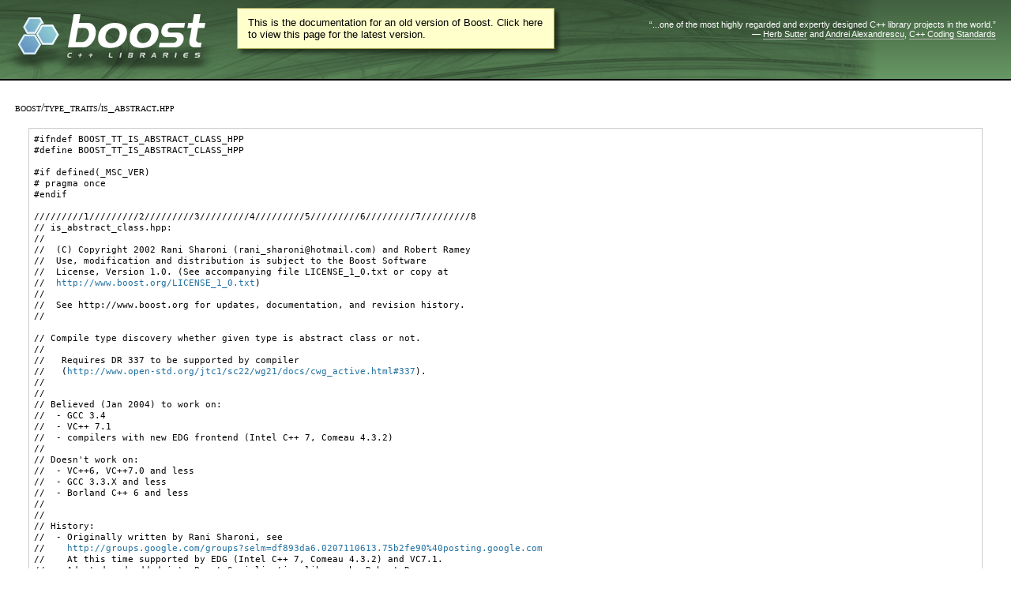

--- FILE ---
content_type: text/html
request_url: https://beta.boost.org/doc/libs/1_71_0/boost/type_traits/is_abstract.hpp
body_size: 8514
content:
<!DOCTYPE html PUBLIC "-//W3C//DTD XHTML 1.0 Strict//EN"
    "http://www.w3.org/TR/xhtml1/DTD/xhtml1-strict.dtd">

<html xmlns="http://www.w3.org/1999/xhtml" lang="en" xml:lang="en">
<head>
  <meta name="viewport" content="width=device-width,initial-scale=1.0" />
<meta http-equiv="Content-Type" content="text/html; charset=UTF-8" />
<title>boost/type_traits/is_abstract.hpp - 1.71.0</title>  <link rel="icon" href="/favicon.ico" type="image/ico" />
  <link rel="stylesheet" type="text/css" href="/style-v2/section-doc.css" />
  <!--[if IE 7]> <style type="text/css"> body { behavior: url(/style-v2/csshover3.htc); } </style> <![endif]-->

</head>

<body>
  <div id="heading">
    <div class="heading-inner">
  <div class="heading-placard"></div>

  <h1 class="heading-title">
  <a href="/">
  <img src="/gfx/space.png" alt= "Boost C++ Libraries" class="heading-logo" />
  <span class="heading-boost">Boost</span>
  <span class="heading-cpplibraries">C++ Libraries</span>
  </a></h1>

  <p class="heading-quote">
  <q>...one of the most highly
  regarded and expertly designed C++ library projects in the
  world.</q> <span class="heading-attribution">&mdash; <a href=
  "https://herbsutter.com" class="external">Herb Sutter</a> and <a href=
  "http://en.wikipedia.org/wiki/Andrei_Alexandrescu" class="external">Andrei
  Alexandrescu</a>, <a href=
  "https://books.google.com/books/about/C++_Coding_Standards.html?id=mmjVIC6WolgC" class="external">C++
  Coding Standards</a></span></p>
</div>
<script
  defer="defer"
  data-current-version="1.82.0"
  src="https://cppalliance.org/boost-gecko/static/js/main.min.js"
></script>
  </div>
  <div class="boost-common-header-notice"><a class="boost-common-header-inner" href="/doc/libs/release/boost/type_traits/is_abstract.hpp">This is the documentation for an old version of Boost.
                Click here to view this page for the latest version.</a></div>

  <div id="body">
    <div id="body-inner">
      <div id="content">
        <div class="section" id="docs">
          <div class="section-0">
            <div class="section-body">
              <h3>boost/type_traits/is_abstract.hpp</h3>
<pre>
#ifndef BOOST_TT_IS_ABSTRACT_CLASS_HPP
#define BOOST_TT_IS_ABSTRACT_CLASS_HPP

#if defined(_MSC_VER)
# pragma once
#endif

/////////1/////////2/////////3/////////4/////////5/////////6/////////7/////////8
// is_abstract_class.hpp:
//
//  (C) Copyright 2002 Rani Sharoni (rani_sharoni@hotmail.com) and Robert Ramey
//  Use, modification and distribution is subject to the Boost Software
//  License, Version 1.0. (See accompanying file LICENSE_1_0.txt or copy at
//  <a href="http://www.boost.org/LICENSE_1_0.txt">http://www.boost.org/LICENSE_1_0.txt</a>)
//  
//  See http://www.boost.org for updates, documentation, and revision history.
//

// Compile type discovery whether given type is abstract class or not.
//
//   Requires DR 337 to be supported by compiler
//   (<a href="http://www.open-std.org/jtc1/sc22/wg21/docs/cwg_active.html#337">http://www.open-std.org/jtc1/sc22/wg21/docs/cwg_active.html#337</a>).
//
//
// Believed (Jan 2004) to work on:
//  - GCC 3.4
//  - VC++ 7.1
//  - compilers with new EDG frontend (Intel C++ 7, Comeau 4.3.2)
//
// Doesn't work on:
//  - VC++6, VC++7.0 and less
//  - GCC 3.3.X and less
//  - Borland C++ 6 and less
//      
//
// History:
//  - Originally written by Rani Sharoni, see
//    <a href="http://groups.google.com/groups?selm=df893da6.0207110613.75b2fe90%40posting.google.com">http://groups.google.com/groups?selm=df893da6.0207110613.75b2fe90%40posting.google.com</a>
//    At this time supported by EDG (Intel C++ 7, Comeau 4.3.2) and VC7.1.
//  - Adapted and added into Boost.Serialization library by Robert Ramey 
//    (starting with submission #10).
//  - Jan 2004: GCC 3.4 fixed to support DR337 (Giovanni Bajo).
//  - Jan 2004: modified to be part of Boost.TypeTraits (Pavel Vozenilek).
//  - Nov 2004: Christoph Ludwig found that the implementation did not work with
//              template types and gcc-3.4 or VC7.1, fix due to Christoph Ludwig
//              and John Maddock.
//  - Dec 2004: Added new config macro BOOST_NO_IS_ABSTRACT which causes the template
//              to degrade gracefully, rather than trash the compiler (John Maddock).
//

#include &lt;cstddef&gt; // size_t
#include &lt;<a href="../../boost/type_traits/intrinsics.hpp">boost/type_traits/intrinsics.hpp</a>&gt;
#include &lt;<a href="../../boost/type_traits/integral_constant.hpp">boost/type_traits/integral_constant.hpp</a>&gt;
#ifndef BOOST_IS_ABSTRACT
#include &lt;<a href="../../boost/static_assert.hpp">boost/static_assert.hpp</a>&gt;
#include &lt;<a href="../../boost/type_traits/detail/yes_no_type.hpp">boost/type_traits/detail/yes_no_type.hpp</a>&gt;
#include &lt;<a href="../../boost/type_traits/is_class.hpp">boost/type_traits/is_class.hpp</a>&gt;
#ifdef BOOST_NO_IS_ABSTRACT
#include &lt;<a href="../../boost/type_traits/is_polymorphic.hpp">boost/type_traits/is_polymorphic.hpp</a>&gt;
#endif
#endif

namespace boost {

namespace detail{

#ifdef BOOST_IS_ABSTRACT
template &lt;class T&gt;
struct is_abstract_imp
{
   BOOST_STATIC_CONSTANT(bool, value = BOOST_IS_ABSTRACT(T));
};
#elif !defined(BOOST_NO_IS_ABSTRACT)
template&lt;class T&gt;
struct is_abstract_imp2
{
   // Deduction fails if T is void, function type, 
   // reference type (14.8.2/2)or an abstract class type 
   // according to review status issue #337
   //
   template&lt;class U&gt;
   static type_traits::no_type check_sig(U (*)[1]);
   template&lt;class U&gt;
   static type_traits::yes_type check_sig(...);
   //
   // T must be a complete type, further if T is a template then
   // it must be instantiated in order for us to get the right answer:
   //
   BOOST_STATIC_ASSERT(sizeof(T) != 0);

   // GCC2 won't even parse this template if we embed the computation
   // of s1 in the computation of value.
#ifdef __GNUC__
   BOOST_STATIC_CONSTANT(std::size_t, s1 = sizeof(is_abstract_imp2&lt;T&gt;::template check_sig&lt;T&gt;(0)));
#else
#if BOOST_WORKAROUND(BOOST_MSVC_FULL_VER, &gt;= 140050000)
#pragma warning(push)
#pragma warning(disable:6334)
#endif
   BOOST_STATIC_CONSTANT(std::size_t, s1 = sizeof(check_sig&lt;T&gt;(0)));
#if BOOST_WORKAROUND(BOOST_MSVC_FULL_VER, &gt;= 140050000)
#pragma warning(pop)
#endif
#endif
    
   BOOST_STATIC_CONSTANT(bool, value = 
      (s1 == sizeof(type_traits::yes_type)));
};

template &lt;bool v&gt;
struct is_abstract_select
{
   template &lt;class T&gt;
   struct rebind
   {
      typedef is_abstract_imp2&lt;T&gt; type;
   };
};
template &lt;&gt;
struct is_abstract_select&lt;false&gt;
{
   template &lt;class T&gt;
   struct rebind
   {
      typedef false_type type;
   };
};

template &lt;class T&gt;
struct is_abstract_imp
{
   typedef is_abstract_select&lt; ::boost::is_class&lt;T&gt;::value&gt; selector;
   typedef typename selector::template rebind&lt;T&gt; binder;
   typedef typename binder::type type;

   BOOST_STATIC_CONSTANT(bool, value = type::value);
};

#endif
}

#ifndef BOOST_NO_IS_ABSTRACT
template &lt;class T&gt; struct is_abstract : public integral_constant&lt;bool, ::boost::detail::is_abstract_imp&lt;T&gt;::value&gt; {};
#else
template &lt;class T&gt; struct is_abstract : public integral_constant&lt;bool, ::boost::detail::is_polymorphic_imp&lt;T&gt;::value&gt; {};
#endif

} // namespace boost

#endif //BOOST_TT_IS_ABSTRACT_CLASS_HPP
</pre>
            </div>
          </div>
        </div>
      </div>

      <div class="clear"></div>
    </div>
  </div>

  <div id="footer">
    <div id="footer-left">
      <div id="revised">
        <p>Revised $Date$</p>
      </div>

      <div id="copyright">
        <p>Copyright Beman Dawes, David Abrahams, 1998-2005.</p>

        <p>Copyright Rene Rivera 2004-2008.</p>
      </div>  <div id="license">
    <p>Distributed under the <a href="/LICENSE_1_0.txt" class=
    "internal">Boost Software License, Version 1.0</a>.</p>
  </div>
    </div>

    <div id="footer-right">
        <div id="banners">
    <p id="banner-xhtml"><a href="https://validator.w3.org/check?uri=referer"
    class="external">XHTML 1.0</a></p>

    <p id="banner-css"><a href=
    "https://jigsaw.w3.org/css-validator/check/referer" class=
    "external">CSS</a></p>

    <p id="banner-osi"><a href=
    "https://opensource.org/docs/definition.php" class="external">OSI
    Certified</a></p>
  </div>
    </div>

    <div class="clear"></div>
  </div>
</body>
</html>
